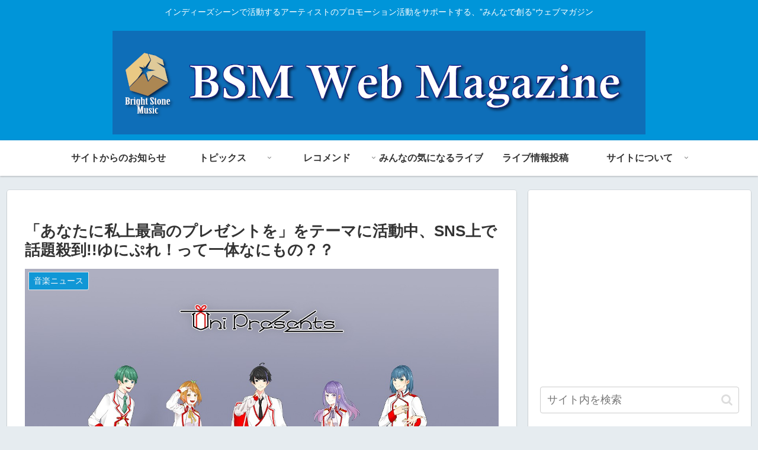

--- FILE ---
content_type: text/html; charset=utf-8
request_url: https://www.google.com/recaptcha/api2/aframe
body_size: 268
content:
<!DOCTYPE HTML><html><head><meta http-equiv="content-type" content="text/html; charset=UTF-8"></head><body><script nonce="B-JfM8z1qVKa6JlWUI-NYg">/** Anti-fraud and anti-abuse applications only. See google.com/recaptcha */ try{var clients={'sodar':'https://pagead2.googlesyndication.com/pagead/sodar?'};window.addEventListener("message",function(a){try{if(a.source===window.parent){var b=JSON.parse(a.data);var c=clients[b['id']];if(c){var d=document.createElement('img');d.src=c+b['params']+'&rc='+(localStorage.getItem("rc::a")?sessionStorage.getItem("rc::b"):"");window.document.body.appendChild(d);sessionStorage.setItem("rc::e",parseInt(sessionStorage.getItem("rc::e")||0)+1);localStorage.setItem("rc::h",'1768810661554');}}}catch(b){}});window.parent.postMessage("_grecaptcha_ready", "*");}catch(b){}</script></body></html>